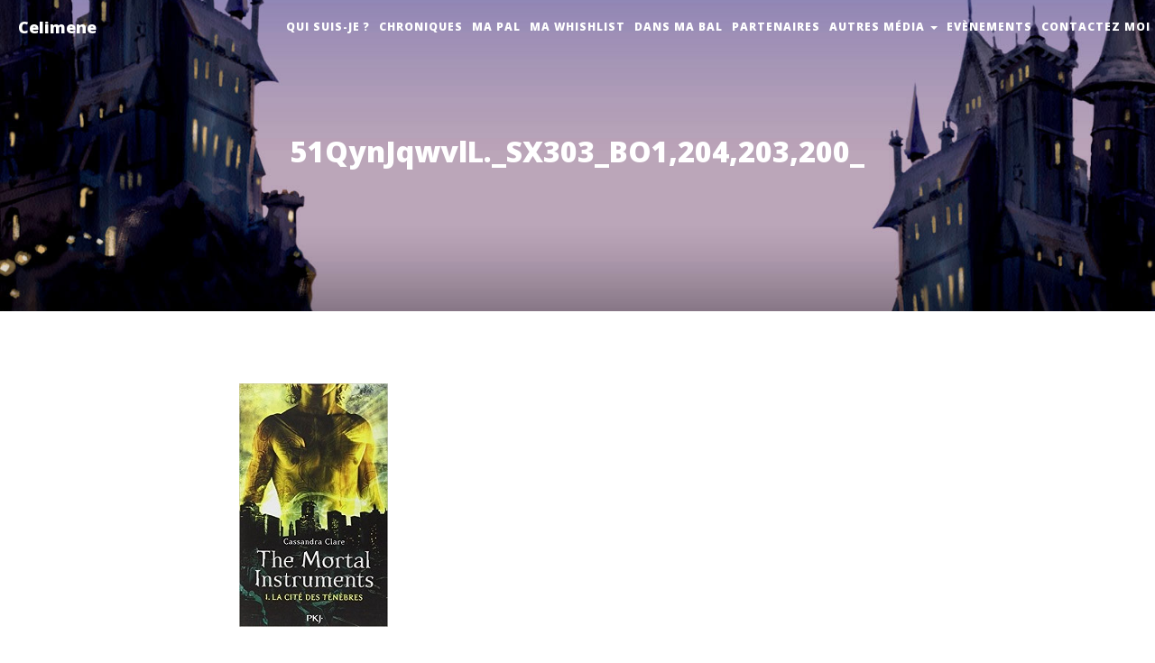

--- FILE ---
content_type: text/html; charset=UTF-8
request_url: https://mediatheque-celimene.com/the-mortal-instruments-tome-1-la-cite-des-tenebres/51qynjqwvll-_sx303_bo1204203200_/
body_size: 9179
content:
<!DOCTYPE html>
<html lang="fr-FR" class="no-js">

<head>

    <meta charset="UTF-8">
    <title>51QynJqwvlL._SX303_BO1,204,203,200_ - Celimene</title>
    <meta http-equiv="X-UA-Compatible" content="IE=edge">
    <meta name="viewport" content="width=device-width, initial-scale=1">

    <link href="https://mediatheque-celimene.com/wp-content/themes/celimene/css/bootstrap.min.css" rel="stylesheet">
    <link href="https://mediatheque-celimene.com/wp-content/themes/celimene/css/styles.css" rel="stylesheet">

    <meta name='robots' content='index, follow, max-image-preview:large, max-snippet:-1, max-video-preview:-1' />

	<!-- This site is optimized with the Yoast SEO plugin v25.6 - https://yoast.com/wordpress/plugins/seo/ -->
	<link rel="canonical" href="https://mediatheque-celimene.com/the-mortal-instruments-tome-1-la-cite-des-tenebres/51qynjqwvll-_sx303_bo1204203200_/" />
	<meta property="og:locale" content="fr_FR" />
	<meta property="og:type" content="article" />
	<meta property="og:title" content="51QynJqwvlL._SX303_BO1,204,203,200_ - Celimene" />
	<meta property="og:url" content="https://mediatheque-celimene.com/the-mortal-instruments-tome-1-la-cite-des-tenebres/51qynjqwvll-_sx303_bo1204203200_/" />
	<meta property="og:site_name" content="Celimene" />
	<meta property="article:modified_time" content="2015-12-03T20:53:28+00:00" />
	<meta property="og:image" content="https://mediatheque-celimene.com/the-mortal-instruments-tome-1-la-cite-des-tenebres/51qynjqwvll-_sx303_bo1204203200_" />
	<meta property="og:image:width" content="165" />
	<meta property="og:image:height" content="270" />
	<meta property="og:image:type" content="image/jpeg" />
	<meta name="twitter:card" content="summary_large_image" />
	<script type="application/ld+json" class="yoast-schema-graph">{"@context":"https://schema.org","@graph":[{"@type":"WebPage","@id":"https://mediatheque-celimene.com/the-mortal-instruments-tome-1-la-cite-des-tenebres/51qynjqwvll-_sx303_bo1204203200_/","url":"https://mediatheque-celimene.com/the-mortal-instruments-tome-1-la-cite-des-tenebres/51qynjqwvll-_sx303_bo1204203200_/","name":"51QynJqwvlL._SX303_BO1,204,203,200_ - Celimene","isPartOf":{"@id":"https://mediatheque-celimene.com/#website"},"primaryImageOfPage":{"@id":"https://mediatheque-celimene.com/the-mortal-instruments-tome-1-la-cite-des-tenebres/51qynjqwvll-_sx303_bo1204203200_/#primaryimage"},"image":{"@id":"https://mediatheque-celimene.com/the-mortal-instruments-tome-1-la-cite-des-tenebres/51qynjqwvll-_sx303_bo1204203200_/#primaryimage"},"thumbnailUrl":"https://mediatheque-celimene.com/wp-content/uploads/2015/11/51QynJqwvlL._SX303_BO1204203200_.jpg","datePublished":"2015-11-21T15:47:48+00:00","dateModified":"2015-12-03T20:53:28+00:00","breadcrumb":{"@id":"https://mediatheque-celimene.com/the-mortal-instruments-tome-1-la-cite-des-tenebres/51qynjqwvll-_sx303_bo1204203200_/#breadcrumb"},"inLanguage":"fr-FR","potentialAction":[{"@type":"ReadAction","target":["https://mediatheque-celimene.com/the-mortal-instruments-tome-1-la-cite-des-tenebres/51qynjqwvll-_sx303_bo1204203200_/"]}]},{"@type":"ImageObject","inLanguage":"fr-FR","@id":"https://mediatheque-celimene.com/the-mortal-instruments-tome-1-la-cite-des-tenebres/51qynjqwvll-_sx303_bo1204203200_/#primaryimage","url":"https://mediatheque-celimene.com/wp-content/uploads/2015/11/51QynJqwvlL._SX303_BO1204203200_.jpg","contentUrl":"https://mediatheque-celimene.com/wp-content/uploads/2015/11/51QynJqwvlL._SX303_BO1204203200_.jpg","width":165,"height":270,"caption":"The mortal instruments tome 1"},{"@type":"BreadcrumbList","@id":"https://mediatheque-celimene.com/the-mortal-instruments-tome-1-la-cite-des-tenebres/51qynjqwvll-_sx303_bo1204203200_/#breadcrumb","itemListElement":[{"@type":"ListItem","position":1,"name":"Accueil","item":"https://mediatheque-celimene.com/"},{"@type":"ListItem","position":2,"name":"The mortal Instruments Tome 1: La cité des ténèbres","item":"https://mediatheque-celimene.com/the-mortal-instruments-tome-1-la-cite-des-tenebres/"},{"@type":"ListItem","position":3,"name":"51QynJqwvlL._SX303_BO1,204,203,200_"}]},{"@type":"WebSite","@id":"https://mediatheque-celimene.com/#website","url":"https://mediatheque-celimene.com/","name":"Celimene","description":"Lire pour s&#039;évader...","potentialAction":[{"@type":"SearchAction","target":{"@type":"EntryPoint","urlTemplate":"https://mediatheque-celimene.com/?s={search_term_string}"},"query-input":{"@type":"PropertyValueSpecification","valueRequired":true,"valueName":"search_term_string"}}],"inLanguage":"fr-FR"}]}</script>
	<!-- / Yoast SEO plugin. -->


<link rel='stylesheet' id='amazon-default-styles-css' href='https://mediatheque-celimene.com/wp-content/plugins/amazon-product-in-a-post-plugin/css/amazon-default-plugin-styles.css?ver=1659890162' media='all' />
<link rel='stylesheet' id='amazon-frontend-styles-css' href='https://mediatheque-celimene.com/wp-content/plugins/amazon-product-in-a-post-plugin/css/amazon-frontend.css?ver=1659890162' media='all' />
<link rel='stylesheet' id='wp-block-library-css' href='https://mediatheque-celimene.com/wp-includes/css/dist/block-library/style.min.css?ver=6.6.4' media='all' />
<style id='classic-theme-styles-inline-css' type='text/css'>
/*! This file is auto-generated */
.wp-block-button__link{color:#fff;background-color:#32373c;border-radius:9999px;box-shadow:none;text-decoration:none;padding:calc(.667em + 2px) calc(1.333em + 2px);font-size:1.125em}.wp-block-file__button{background:#32373c;color:#fff;text-decoration:none}
</style>
<style id='global-styles-inline-css' type='text/css'>
:root{--wp--preset--aspect-ratio--square: 1;--wp--preset--aspect-ratio--4-3: 4/3;--wp--preset--aspect-ratio--3-4: 3/4;--wp--preset--aspect-ratio--3-2: 3/2;--wp--preset--aspect-ratio--2-3: 2/3;--wp--preset--aspect-ratio--16-9: 16/9;--wp--preset--aspect-ratio--9-16: 9/16;--wp--preset--color--black: #000000;--wp--preset--color--cyan-bluish-gray: #abb8c3;--wp--preset--color--white: #ffffff;--wp--preset--color--pale-pink: #f78da7;--wp--preset--color--vivid-red: #cf2e2e;--wp--preset--color--luminous-vivid-orange: #ff6900;--wp--preset--color--luminous-vivid-amber: #fcb900;--wp--preset--color--light-green-cyan: #7bdcb5;--wp--preset--color--vivid-green-cyan: #00d084;--wp--preset--color--pale-cyan-blue: #8ed1fc;--wp--preset--color--vivid-cyan-blue: #0693e3;--wp--preset--color--vivid-purple: #9b51e0;--wp--preset--gradient--vivid-cyan-blue-to-vivid-purple: linear-gradient(135deg,rgba(6,147,227,1) 0%,rgb(155,81,224) 100%);--wp--preset--gradient--light-green-cyan-to-vivid-green-cyan: linear-gradient(135deg,rgb(122,220,180) 0%,rgb(0,208,130) 100%);--wp--preset--gradient--luminous-vivid-amber-to-luminous-vivid-orange: linear-gradient(135deg,rgba(252,185,0,1) 0%,rgba(255,105,0,1) 100%);--wp--preset--gradient--luminous-vivid-orange-to-vivid-red: linear-gradient(135deg,rgba(255,105,0,1) 0%,rgb(207,46,46) 100%);--wp--preset--gradient--very-light-gray-to-cyan-bluish-gray: linear-gradient(135deg,rgb(238,238,238) 0%,rgb(169,184,195) 100%);--wp--preset--gradient--cool-to-warm-spectrum: linear-gradient(135deg,rgb(74,234,220) 0%,rgb(151,120,209) 20%,rgb(207,42,186) 40%,rgb(238,44,130) 60%,rgb(251,105,98) 80%,rgb(254,248,76) 100%);--wp--preset--gradient--blush-light-purple: linear-gradient(135deg,rgb(255,206,236) 0%,rgb(152,150,240) 100%);--wp--preset--gradient--blush-bordeaux: linear-gradient(135deg,rgb(254,205,165) 0%,rgb(254,45,45) 50%,rgb(107,0,62) 100%);--wp--preset--gradient--luminous-dusk: linear-gradient(135deg,rgb(255,203,112) 0%,rgb(199,81,192) 50%,rgb(65,88,208) 100%);--wp--preset--gradient--pale-ocean: linear-gradient(135deg,rgb(255,245,203) 0%,rgb(182,227,212) 50%,rgb(51,167,181) 100%);--wp--preset--gradient--electric-grass: linear-gradient(135deg,rgb(202,248,128) 0%,rgb(113,206,126) 100%);--wp--preset--gradient--midnight: linear-gradient(135deg,rgb(2,3,129) 0%,rgb(40,116,252) 100%);--wp--preset--font-size--small: 13px;--wp--preset--font-size--medium: 20px;--wp--preset--font-size--large: 36px;--wp--preset--font-size--x-large: 42px;--wp--preset--spacing--20: 0.44rem;--wp--preset--spacing--30: 0.67rem;--wp--preset--spacing--40: 1rem;--wp--preset--spacing--50: 1.5rem;--wp--preset--spacing--60: 2.25rem;--wp--preset--spacing--70: 3.38rem;--wp--preset--spacing--80: 5.06rem;--wp--preset--shadow--natural: 6px 6px 9px rgba(0, 0, 0, 0.2);--wp--preset--shadow--deep: 12px 12px 50px rgba(0, 0, 0, 0.4);--wp--preset--shadow--sharp: 6px 6px 0px rgba(0, 0, 0, 0.2);--wp--preset--shadow--outlined: 6px 6px 0px -3px rgba(255, 255, 255, 1), 6px 6px rgba(0, 0, 0, 1);--wp--preset--shadow--crisp: 6px 6px 0px rgba(0, 0, 0, 1);}:where(.is-layout-flex){gap: 0.5em;}:where(.is-layout-grid){gap: 0.5em;}body .is-layout-flex{display: flex;}.is-layout-flex{flex-wrap: wrap;align-items: center;}.is-layout-flex > :is(*, div){margin: 0;}body .is-layout-grid{display: grid;}.is-layout-grid > :is(*, div){margin: 0;}:where(.wp-block-columns.is-layout-flex){gap: 2em;}:where(.wp-block-columns.is-layout-grid){gap: 2em;}:where(.wp-block-post-template.is-layout-flex){gap: 1.25em;}:where(.wp-block-post-template.is-layout-grid){gap: 1.25em;}.has-black-color{color: var(--wp--preset--color--black) !important;}.has-cyan-bluish-gray-color{color: var(--wp--preset--color--cyan-bluish-gray) !important;}.has-white-color{color: var(--wp--preset--color--white) !important;}.has-pale-pink-color{color: var(--wp--preset--color--pale-pink) !important;}.has-vivid-red-color{color: var(--wp--preset--color--vivid-red) !important;}.has-luminous-vivid-orange-color{color: var(--wp--preset--color--luminous-vivid-orange) !important;}.has-luminous-vivid-amber-color{color: var(--wp--preset--color--luminous-vivid-amber) !important;}.has-light-green-cyan-color{color: var(--wp--preset--color--light-green-cyan) !important;}.has-vivid-green-cyan-color{color: var(--wp--preset--color--vivid-green-cyan) !important;}.has-pale-cyan-blue-color{color: var(--wp--preset--color--pale-cyan-blue) !important;}.has-vivid-cyan-blue-color{color: var(--wp--preset--color--vivid-cyan-blue) !important;}.has-vivid-purple-color{color: var(--wp--preset--color--vivid-purple) !important;}.has-black-background-color{background-color: var(--wp--preset--color--black) !important;}.has-cyan-bluish-gray-background-color{background-color: var(--wp--preset--color--cyan-bluish-gray) !important;}.has-white-background-color{background-color: var(--wp--preset--color--white) !important;}.has-pale-pink-background-color{background-color: var(--wp--preset--color--pale-pink) !important;}.has-vivid-red-background-color{background-color: var(--wp--preset--color--vivid-red) !important;}.has-luminous-vivid-orange-background-color{background-color: var(--wp--preset--color--luminous-vivid-orange) !important;}.has-luminous-vivid-amber-background-color{background-color: var(--wp--preset--color--luminous-vivid-amber) !important;}.has-light-green-cyan-background-color{background-color: var(--wp--preset--color--light-green-cyan) !important;}.has-vivid-green-cyan-background-color{background-color: var(--wp--preset--color--vivid-green-cyan) !important;}.has-pale-cyan-blue-background-color{background-color: var(--wp--preset--color--pale-cyan-blue) !important;}.has-vivid-cyan-blue-background-color{background-color: var(--wp--preset--color--vivid-cyan-blue) !important;}.has-vivid-purple-background-color{background-color: var(--wp--preset--color--vivid-purple) !important;}.has-black-border-color{border-color: var(--wp--preset--color--black) !important;}.has-cyan-bluish-gray-border-color{border-color: var(--wp--preset--color--cyan-bluish-gray) !important;}.has-white-border-color{border-color: var(--wp--preset--color--white) !important;}.has-pale-pink-border-color{border-color: var(--wp--preset--color--pale-pink) !important;}.has-vivid-red-border-color{border-color: var(--wp--preset--color--vivid-red) !important;}.has-luminous-vivid-orange-border-color{border-color: var(--wp--preset--color--luminous-vivid-orange) !important;}.has-luminous-vivid-amber-border-color{border-color: var(--wp--preset--color--luminous-vivid-amber) !important;}.has-light-green-cyan-border-color{border-color: var(--wp--preset--color--light-green-cyan) !important;}.has-vivid-green-cyan-border-color{border-color: var(--wp--preset--color--vivid-green-cyan) !important;}.has-pale-cyan-blue-border-color{border-color: var(--wp--preset--color--pale-cyan-blue) !important;}.has-vivid-cyan-blue-border-color{border-color: var(--wp--preset--color--vivid-cyan-blue) !important;}.has-vivid-purple-border-color{border-color: var(--wp--preset--color--vivid-purple) !important;}.has-vivid-cyan-blue-to-vivid-purple-gradient-background{background: var(--wp--preset--gradient--vivid-cyan-blue-to-vivid-purple) !important;}.has-light-green-cyan-to-vivid-green-cyan-gradient-background{background: var(--wp--preset--gradient--light-green-cyan-to-vivid-green-cyan) !important;}.has-luminous-vivid-amber-to-luminous-vivid-orange-gradient-background{background: var(--wp--preset--gradient--luminous-vivid-amber-to-luminous-vivid-orange) !important;}.has-luminous-vivid-orange-to-vivid-red-gradient-background{background: var(--wp--preset--gradient--luminous-vivid-orange-to-vivid-red) !important;}.has-very-light-gray-to-cyan-bluish-gray-gradient-background{background: var(--wp--preset--gradient--very-light-gray-to-cyan-bluish-gray) !important;}.has-cool-to-warm-spectrum-gradient-background{background: var(--wp--preset--gradient--cool-to-warm-spectrum) !important;}.has-blush-light-purple-gradient-background{background: var(--wp--preset--gradient--blush-light-purple) !important;}.has-blush-bordeaux-gradient-background{background: var(--wp--preset--gradient--blush-bordeaux) !important;}.has-luminous-dusk-gradient-background{background: var(--wp--preset--gradient--luminous-dusk) !important;}.has-pale-ocean-gradient-background{background: var(--wp--preset--gradient--pale-ocean) !important;}.has-electric-grass-gradient-background{background: var(--wp--preset--gradient--electric-grass) !important;}.has-midnight-gradient-background{background: var(--wp--preset--gradient--midnight) !important;}.has-small-font-size{font-size: var(--wp--preset--font-size--small) !important;}.has-medium-font-size{font-size: var(--wp--preset--font-size--medium) !important;}.has-large-font-size{font-size: var(--wp--preset--font-size--large) !important;}.has-x-large-font-size{font-size: var(--wp--preset--font-size--x-large) !important;}
:where(.wp-block-post-template.is-layout-flex){gap: 1.25em;}:where(.wp-block-post-template.is-layout-grid){gap: 1.25em;}
:where(.wp-block-columns.is-layout-flex){gap: 2em;}:where(.wp-block-columns.is-layout-grid){gap: 2em;}
:root :where(.wp-block-pullquote){font-size: 1.5em;line-height: 1.6;}
</style>
<link rel='stylesheet' id='juiz_sps_styles-css' href='https://mediatheque-celimene.com/wp-content/plugins/juiz-social-post-sharer/skins/7/style.min.css?ver=2.3.4' media='all' />
<link rel='stylesheet' id='amazon-lightbox-css' href='https://mediatheque-celimene.com/wp-content/plugins/amazon-product-in-a-post-plugin/css/amazon-lightbox.css?ver=1659890162' media='all' />
<script type="text/javascript" id="jquery-core-js-extra">
/* <![CDATA[ */
var appipTemplates = {"templates":[{"location":"core","name":"Par d\u00e9faut","ID":"default"},{"location":"product","name":"Amazon Mise En Page","ID":"amazon-layout"},{"location":"products","name":"Suppl\u00e9ant","ID":"fluffy"},{"location":"product","name":"Sombre","ID":"dark"},{"location":"product","name":"Dark: Droit \u00c0 L'Image","ID":"dark-reversed"},{"location":"product","name":"Dark: Image Du Haut","ID":"dark-image-top"},{"location":"product","name":"La lumi\u00e8re","ID":"light"},{"location":"product","name":"Lumi\u00e8re: Droit \u00c0 L'Image","ID":"light-reversed"},{"location":"product","name":"Lumi\u00e8re: L'Image En Haut","ID":"light-image-top"},{"location":"search","name":"Grille De Mise En Page","ID":"grid"}]};
/* ]]> */
</script>
<script type="text/javascript" src="https://mediatheque-celimene.com/wp-includes/js/jquery/jquery.min.js?ver=3.7.1" id="jquery-core-js"></script>
<script type="text/javascript" src="https://mediatheque-celimene.com/wp-includes/js/jquery/jquery-migrate.min.js?ver=3.4.1" id="jquery-migrate-js"></script>
<script type="text/javascript" src="https://mediatheque-celimene.com/wp-content/plugins/amazon-product-in-a-post-plugin/js/amazon-lightbox.js?ver=1659890162" id="amazon-lightbox-js"></script>
<link rel="https://api.w.org/" href="https://mediatheque-celimene.com/wp-json/" /><link rel="alternate" title="JSON" type="application/json" href="https://mediatheque-celimene.com/wp-json/wp/v2/media/2348" /><link rel="alternate" title="oEmbed (JSON)" type="application/json+oembed" href="https://mediatheque-celimene.com/wp-json/oembed/1.0/embed?url=https%3A%2F%2Fmediatheque-celimene.com%2Fthe-mortal-instruments-tome-1-la-cite-des-tenebres%2F51qynjqwvll-_sx303_bo1204203200_%2F" />
<link rel="alternate" title="oEmbed (XML)" type="text/xml+oembed" href="https://mediatheque-celimene.com/wp-json/oembed/1.0/embed?url=https%3A%2F%2Fmediatheque-celimene.com%2Fthe-mortal-instruments-tome-1-la-cite-des-tenebres%2F51qynjqwvll-_sx303_bo1204203200_%2F&#038;format=xml" />

    <link href="http://maxcdn.bootstrapcdn.com/font-awesome/4.1.0/css/font-awesome.min.css" rel="stylesheet" type="text/css">
    <link href='http://fonts.googleapis.com/css?family=Lora:400,700,400italic,700italic' rel='stylesheet' type='text/css'>
    <link href='http://fonts.googleapis.com/css?family=Open+Sans:300italic,400italic,600italic,700italic,800italic,400,300,600,700,800' rel='stylesheet' type='text/css'>

    <!-- HTML5 Shim and Respond.js IE8 support of HTML5 elements and media queries -->
    <!-- WARNING: Respond.js doesn't work if you view the page via file:// -->
    <!--[if lt IE 9]>
        <script src="https://oss.maxcdn.com/libs/html5shiv/3.7.0/html5shiv.js"></script>
        <script src="https://oss.maxcdn.com/libs/respond.js/1.4.2/respond.min.js"></script>
    <![endif]-->

</head>

<body class="attachment attachment-template-default single single-attachment postid-2348 attachmentid-2348 attachment-jpeg 51qynjqwvll-_sx303_bo1204203200_">

<nav class="navbar navbar-default navbar-custom navbar-fixed-top">
  <div class="container-fluid">
    <!-- Brand and toggle get grouped for better mobile display -->
    <div class="navbar-header page-scroll">
      <button type="button" class="navbar-toggle" data-toggle="collapse" data-target="#bs-example-navbar-collapse-1">
        <span class="sr-only">Toggle navigation</span>
        <span class="icon-bar"></span>
        <span class="icon-bar"></span>
        <span class="icon-bar"></span>
      </button>
      <a class="navbar-brand" href="https://mediatheque-celimene.com"> Celimene</a>
    </div>

    <div class="collapse navbar-collapse" id="bs-example-navbar-collapse-1">
        <ul id="menu-mainmenu" class="nav navbar-nav navbar-right"><li id="menu-item-2233" class="menu-item menu-item-type-post_type menu-item-object-page menu-item-2233"><a title="Qui suis-je ?" href="https://mediatheque-celimene.com/presentation/">Qui suis-je ?</a></li>
<li id="menu-item-2238" class="menu-item menu-item-type-taxonomy menu-item-object-category menu-item-2238"><a title="Chroniques" href="https://mediatheque-celimene.com/category/chroniques/">Chroniques</a></li>
<li id="menu-item-2236" class="menu-item menu-item-type-post_type menu-item-object-page menu-item-2236"><a title="Ma PAL" href="https://mediatheque-celimene.com/pile-a-lire/">Ma PAL</a></li>
<li id="menu-item-2235" class="menu-item menu-item-type-post_type menu-item-object-page menu-item-2235"><a title="Ma whishlist" href="https://mediatheque-celimene.com/ma-whishlist/">Ma whishlist</a></li>
<li id="menu-item-2239" class="menu-item menu-item-type-taxonomy menu-item-object-category menu-item-2239"><a title="Dans ma BAL" href="https://mediatheque-celimene.com/category/dans-ma-bal/">Dans ma BAL</a></li>
<li id="menu-item-2234" class="menu-item menu-item-type-post_type menu-item-object-page menu-item-2234"><a title="Partenaires" href="https://mediatheque-celimene.com/mes-partenaires/">Partenaires</a></li>
<li id="menu-item-2240" class="menu-item menu-item-type-taxonomy menu-item-object-category menu-item-has-children menu-item-2240 dropdown"><a title="Autres Média" href="#" data-toggle="dropdown" class="dropdown-toggle" aria-haspopup="true">Autres Média <span class="caret"></span></a>
<ul role="menu" class=" dropdown-menu">
	<li id="menu-item-2279" class="menu-item menu-item-type-taxonomy menu-item-object-category menu-item-2279"><a title="Cinémathèque" href="https://mediatheque-celimene.com/category/mediatheque/cinematheque/">Cinémathèque</a></li>
	<li id="menu-item-2280" class="menu-item menu-item-type-taxonomy menu-item-object-category menu-item-2280"><a title="Collection Disney" href="https://mediatheque-celimene.com/category/mediatheque/collection-disney/">Collection Disney</a></li>
	<li id="menu-item-2281" class="menu-item menu-item-type-taxonomy menu-item-object-category menu-item-2281"><a title="Playlist" href="https://mediatheque-celimene.com/category/mediatheque/playlist/">Playlist</a></li>
	<li id="menu-item-2282" class="menu-item menu-item-type-taxonomy menu-item-object-category menu-item-2282"><a title="Série" href="https://mediatheque-celimene.com/category/mediatheque/serie/">Série</a></li>
</ul>
</li>
<li id="menu-item-2241" class="menu-item menu-item-type-taxonomy menu-item-object-category menu-item-2241"><a title="Evènements" href="https://mediatheque-celimene.com/category/evenements/">Evènements</a></li>
<li id="menu-item-2237" class="menu-item menu-item-type-post_type menu-item-object-page menu-item-2237"><a title="Contactez moi" href="https://mediatheque-celimene.com/contactez-moi/">Contactez moi</a></li>
</ul>    </div>

    </div>
</nav>

<header class="intro-header" style="background-image: url('https://mediatheque-celimene.com/wp-content/themes/celimene/img/mediatheque-bg.jpg');">
    <div class="container">
        <div class="row">
            <div class="col-lg-12 col-md-12">
                <div class="site-heading">
                    <h1>
                        51QynJqwvlL._SX303_BO1,204,203,200_                    </h1>

                                    </div>
            </div>
        </div>
    </div>
</header>
<article class="single-article">
        <div class="container">
			<!-- Content -->
            <div class="row">
                <div class="col-lg-8 col-lg-offset-2 col-md-10 col-md-offset-1">

                    <div class="row">
                        <!-- thumbnails -->
                        
                        <!-- Book metas -->
                        
                                                                                                                                                                                                                                                                                                                                                                                                
                                            </div>

                                        
                    <!-- Résumé -->
                    
                    <!-- Site content -->
                    <p class="attachment"><a href='https://mediatheque-celimene.com/wp-content/uploads/2015/11/51QynJqwvlL._SX303_BO1204203200_.jpg'><img decoding="async" width="165" height="270" src="https://mediatheque-celimene.com/wp-content/uploads/2015/11/51QynJqwvlL._SX303_BO1204203200_.jpg" class="attachment-medium size-medium" alt="The mortal instruments tome 1" srcset="https://mediatheque-celimene.com/wp-content/uploads/2015/11/51QynJqwvlL._SX303_BO1204203200_.jpg 165w, https://mediatheque-celimene.com/wp-content/uploads/2015/11/51QynJqwvlL._SX303_BO1204203200_-120x196.jpg 120w" sizes="(max-width: 165px) 100vw, 165px" /></a></p>


                                     </div>
            </div>

            <!-- footer info -->
            <div class="row">
                <div class="col-lg-8 col-lg-offset-2 col-md-10 col-md-offset-1">
                    <hr>
                    <div class="text-left">

                        <h3>Cet article vous a plus ? Partagez le ! </h3>
                        
<div class="juiz_sps_links  counters_both juiz_sps_displayed_nowhere" data-post-id="2348">
<p class="screen-reader-text juiz_sps_maybe_hidden_text">Partager la publication "51QynJqwvlL._SX303_BO1,204,203,200_"</p>

	<ul class="juiz_sps_links_list" onclick="void(0);"><li class="juiz_sps_item juiz_sps_link_facebook"><a href="https://www.facebook.com/sharer.php?u=https%3A%2F%2Fmediatheque-celimene.com%2Fthe-mortal-instruments-tome-1-la-cite-des-tenebres%2F51qynjqwvll-_sx303_bo1204203200_%2F" rel="nofollow"  target="_blank"  title="Partager cet article sur Facebook" class="juiz_sps_button" data-nobs-key="facebook"><span class="juiz_sps_icon jsps-facebook"></span><span class="juiz_sps_network_name">Facebook</span></a></li><li class="juiz_sps_item juiz_sps_link_twitter"><a href="https://twitter.com/intent/tweet?source=webclient&#038;original_referer=https%3A%2F%2Fmediatheque-celimene.com%2Fthe-mortal-instruments-tome-1-la-cite-des-tenebres%2F51qynjqwvll-_sx303_bo1204203200_%2F&#038;text=51QynJqwvlL._SX303_BO1%2C204%2C203%2C200_&#038;url=https%3A%2F%2Fmediatheque-celimene.com%2Fthe-mortal-instruments-tome-1-la-cite-des-tenebres%2F51qynjqwvll-_sx303_bo1204203200_%2F" rel="nofollow"  target="_blank"  title="Partager cet article sur X" class="juiz_sps_button" data-nobs-key="twitter"><span class="juiz_sps_icon jsps-twitter"></span><span class="juiz_sps_network_name">X</span></a></li></ul>
	</div>


    					<p>
                            <small>Classés dans :</small> <br>
                        </p>
                    </div>
                    <hr>
                </div>
            </div>

			<!-- Comments -->
            <div class="row">
				<div class="row">
    <div class="container">
        <div class="col-lg-8 col-lg-offset-2 col-md-10 col-md-offset-1">
            	<div id="respond" class="comment-respond">
		<h3 id="reply-title" class="comment-reply-title">Laisser un commentaire <small><a rel="nofollow" id="cancel-comment-reply-link" href="/the-mortal-instruments-tome-1-la-cite-des-tenebres/51qynjqwvll-_sx303_bo1204203200_/#respond" style="display:none;">Annuler la réponse</a></small></h3><form action="https://mediatheque-celimene.com/wp-comments-post.php" method="post" id="commentform" class="comment-form"><p class="comment-notes"><span id="email-notes">Votre adresse e-mail ne sera pas publiée.</span> <span class="required-field-message">Les champs obligatoires sont indiqués avec <span class="required">*</span></span></p><div class="form-group comment-form-comment">
            <label for="comment">Commentaire</label>
            <textarea class="form-control" id="comment" name="comment" cols="45" rows="8" aria-required="true"></textarea>
        </div><div class="form-group comment-form-author"><label for="author">Nom <span class="required">*</span></label> <input class="form-control" id="author" name="author" type="text" value="" size="30" aria-required='true' /></div>
<div class="form-group comment-form-email"><label for="email">E-mail <span class="required">*</span></label> <input class="form-control" id="email" name="email" type="text" value="" size="30" aria-required='true' /></div>
<div class="form-group comment-form-url"><label for="url">Site web</label> <input class="form-control" id="url" name="url" type="text" value="" size="30" /></div>
<p class="form-submit"><input name="submit" type="submit" id="submit" class="btn btn-primary" value="Laisser un commentaire" /> <input type='hidden' name='comment_post_ID' value='2348' id='comment_post_ID' />
<input type='hidden' name='comment_parent' id='comment_parent' value='0' />
</p></form>	</div><!-- #respond -->
	        </div>

        <hr>

        <div class="col-lg-8 col-lg-offset-2 col-md-10 col-md-offset-1">
            <div class="comments">
            	
                        </div>
        </div>
    </div>
</div>
            </div>
        </div>
    </article>

		
		    <!-- Footer -->
    <footer>
        <div class="container">
            <div class="row">
                <div class="col-lg-8 col-lg-offset-2 col-md-10 col-md-offset-1">

                    <div class="logo">
                        <a href="https://mediatheque-celimene.com/">
                            <img src="https://mediatheque-celimene.com/wp-content/themes/celimene/img/logo.png" width="300" alt="Logo">
                        </a>
                    </div>

                    <ul class="list-inline text-center">
                        <li>
                            <a href="https://www.facebook.com/La-Médiathèque-de-Célimene-154776271375518" target="blank">
                                <span class="fa-stack fa-lg">
                                    <i class="fa fa-circle fa-stack-2x"></i>
                                    <i class="fa fa-facebook fa-stack-1x fa-inverse"></i>
                                </span>
                            </a>
                        </li>
                    </ul>
                    <p class="copyright text-muted">Site web par <a href="http://www.philippebarbosa.com">Philippe Barbosa</a></p>
                </div>
            </div>
        </div>
    </footer>

	<script type="text/javascript" src="https://mediatheque-celimene.com/wp-includes/js/comment-reply.min.js?ver=6.6.4" id="comment-reply-js" async="async" data-wp-strategy="async"></script>
<script type="text/javascript" id="juiz_sps_scripts-js-extra">
/* <![CDATA[ */
var jsps = {"modalLoader":"<img src=\"https:\/\/mediatheque-celimene.com\/wp-content\/plugins\/juiz-social-post-sharer\/assets\/img\/loader.svg\" height=\"22\" width=\"22\" alt=\"\">","modalEmailTitle":"Partager par e-mail","modalEmailInfo":"Promis, les e-mails ne sont pas stock\u00e9s\u00a0!","modalEmailNonce":"9f38ae7cfe","clickCountNonce":"e948c91e0c","getCountersNonce":"4f58575046","ajax_url":"https:\/\/mediatheque-celimene.com\/wp-admin\/admin-ajax.php","modalEmailName":"Votre nom","modalEmailAction":"https:\/\/mediatheque-celimene.com\/wp-admin\/admin-ajax.php","modalEmailYourEmail":"Votre e-mail","modalEmailFriendEmail":"E-mail de destinataire(s)","modalEmailMessage":"Message personnel","modalEmailOptional":"facultatif","modalEmailMsgInfo":"Un lien vers l\u2019article est ajout\u00e9 automatiquement au message.","modalEmailSubmit":"Envoyer ce post","modalRecipientNb":"1 destinataire","modalRecipientNbs":"{number} destinataires","modalEmailFooter":"Service gratuit par <a href=\"https:\/\/wordpress.org\/plugins\/juiz-social-post-sharer\/\" target=\"_blank\">Nobs \u2022 Share Plugin<\/a>","modalClose":"Fermer","modalErrorGeneric":"D\u00e9sol\u00e9 on dirait que nous avons une erreur de notre c\u00f4t\u00e9\u2026"};
var jsps = {"modalLoader":"<img src=\"https:\/\/mediatheque-celimene.com\/wp-content\/plugins\/juiz-social-post-sharer\/assets\/img\/loader.svg\" height=\"22\" width=\"22\" alt=\"\">","modalEmailTitle":"Partager par e-mail","modalEmailInfo":"Promis, les e-mails ne sont pas stock\u00e9s\u00a0!","modalEmailNonce":"9f38ae7cfe","clickCountNonce":"e948c91e0c","getCountersNonce":"4f58575046","ajax_url":"https:\/\/mediatheque-celimene.com\/wp-admin\/admin-ajax.php","modalEmailName":"Votre nom","modalEmailAction":"https:\/\/mediatheque-celimene.com\/wp-admin\/admin-ajax.php","modalEmailYourEmail":"Votre e-mail","modalEmailFriendEmail":"E-mail de destinataire(s)","modalEmailMessage":"Message personnel","modalEmailOptional":"facultatif","modalEmailMsgInfo":"Un lien vers l\u2019article est ajout\u00e9 automatiquement au message.","modalEmailSubmit":"Envoyer ce post","modalRecipientNb":"1 destinataire","modalRecipientNbs":"{number} destinataires","modalEmailFooter":"Service gratuit par <a href=\"https:\/\/wordpress.org\/plugins\/juiz-social-post-sharer\/\" target=\"_blank\">Nobs \u2022 Share Plugin<\/a>","modalClose":"Fermer","modalErrorGeneric":"D\u00e9sol\u00e9 on dirait que nous avons une erreur de notre c\u00f4t\u00e9\u2026"};
/* ]]> */
</script>
<script defer type="text/javascript" src="https://mediatheque-celimene.com/wp-content/plugins/juiz-social-post-sharer/assets/js/juiz-social-post-sharer.min.js?ver=2.3.4" id="juiz_sps_scripts-js"></script>

    <script>
      (function(i,s,o,g,r,a,m){i['GoogleAnalyticsObject']=r;i[r]=i[r]||function(){
      (i[r].q=i[r].q||[]).push(arguments)},i[r].l=1*new Date();a=s.createElement(o),
      m=s.getElementsByTagName(o)[0];a.async=1;a.src=g;m.parentNode.insertBefore(a,m)
      })(window,document,'script','//www.google-analytics.com/analytics.js','ga');

      ga('create', 'UA-69634078-1', 'auto');
      ga('send', 'pageview');

    </script>

    <script src="https://mediatheque-celimene.com/wp-content/themes/celimene/js/jquery.js"></script>
    <script src="https://mediatheque-celimene.com/wp-content/themes/celimene/js/bootstrap.min.js"></script>
    <script src="https://mediatheque-celimene.com/wp-content/themes/celimene/js/jquery.masonry.js"></script>
    <script src="https://mediatheque-celimene.com/wp-content/themes/celimene/js/index.min.js"></script>
            <script>
        $(function() {

            $('#js-ShowSpoiler').on('click', function() {
                $(this).slideUp();
                $('.spoiler-content').slideDown();
            });

            $('#js-CloseSpoiler').on('click', function() {
                $('.spoiler-content').slideUp();
                $('#js-ShowSpoiler').slideDown();
            });
        });
        </script>
    
</body>

</html>